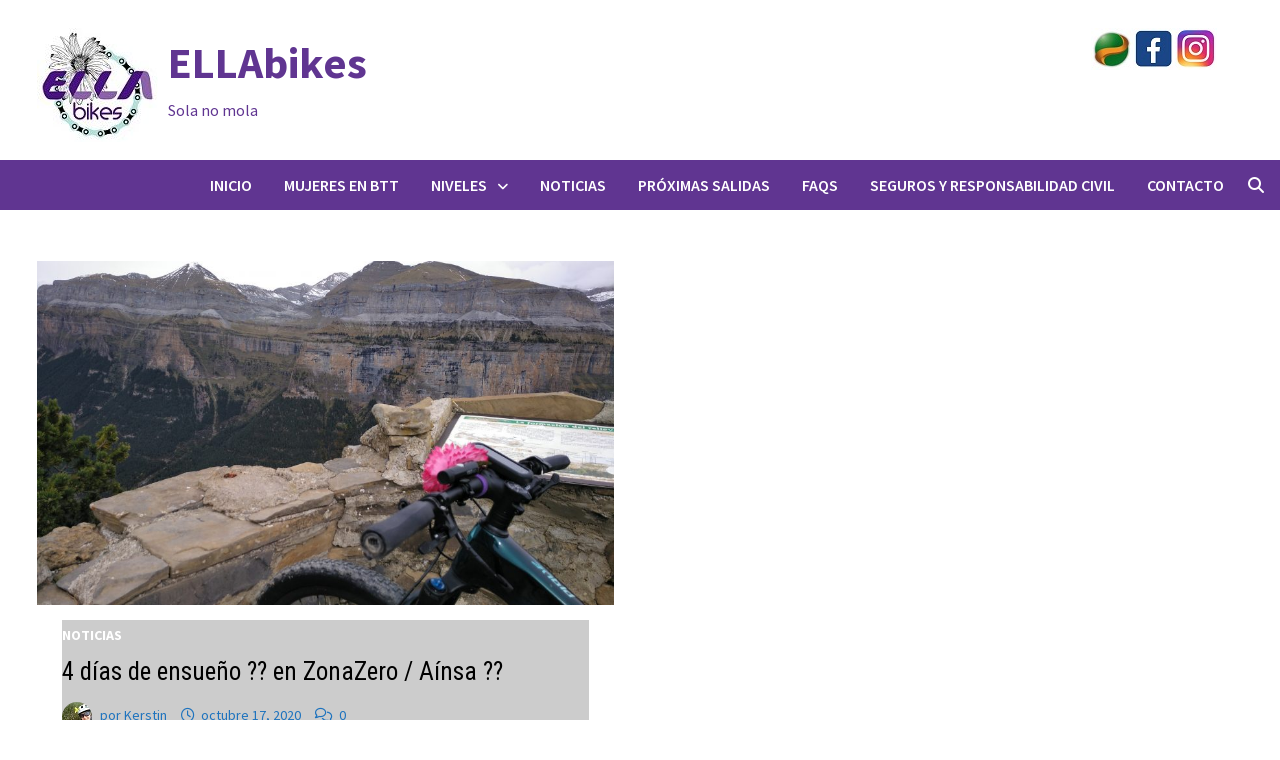

--- FILE ---
content_type: text/html; charset=UTF-8
request_url: https://ellabikes.com/tag/pirineo-aragones
body_size: 12591
content:
<!doctype html>
<html lang="es">
<head>
<meta charset="UTF-8">
<meta name="viewport" content="width=device-width, initial-scale=1">
<link rel="profile" href="https://gmpg.org/xfn/11">
<meta name='robots' content='index, follow, max-image-preview:large, max-snippet:-1, max-video-preview:-1' />
<!-- This site is optimized with the Yoast SEO plugin v26.7 - https://yoast.com/wordpress/plugins/seo/ -->
<title>Pirineo Aragonés archivos - ELLAbikes</title>
<link rel="canonical" href="https://ellabikes.com/tag/pirineo-aragones" />
<meta property="og:locale" content="es_ES" />
<meta property="og:type" content="article" />
<meta property="og:title" content="Pirineo Aragonés archivos - ELLAbikes" />
<meta property="og:url" content="https://ellabikes.com/tag/pirineo-aragones" />
<meta property="og:site_name" content="ELLAbikes" />
<meta name="twitter:card" content="summary_large_image" />
<script type="application/ld+json" class="yoast-schema-graph">{"@context":"https://schema.org","@graph":[{"@type":"CollectionPage","@id":"https://ellabikes.com/tag/pirineo-aragones","url":"https://ellabikes.com/tag/pirineo-aragones","name":"Pirineo Aragonés archivos - ELLAbikes","isPartOf":{"@id":"https://ellabikes.com/#website"},"primaryImageOfPage":{"@id":"https://ellabikes.com/tag/pirineo-aragones#primaryimage"},"image":{"@id":"https://ellabikes.com/tag/pirineo-aragones#primaryimage"},"thumbnailUrl":"https://ellabikes.com/wp-content/uploads/2020/10/IMG_20201010_125716_375-scaled.jpg","breadcrumb":{"@id":"https://ellabikes.com/tag/pirineo-aragones#breadcrumb"},"inLanguage":"es"},{"@type":"ImageObject","inLanguage":"es","@id":"https://ellabikes.com/tag/pirineo-aragones#primaryimage","url":"https://ellabikes.com/wp-content/uploads/2020/10/IMG_20201010_125716_375-scaled.jpg","contentUrl":"https://ellabikes.com/wp-content/uploads/2020/10/IMG_20201010_125716_375-scaled.jpg","width":2560,"height":1915},{"@type":"BreadcrumbList","@id":"https://ellabikes.com/tag/pirineo-aragones#breadcrumb","itemListElement":[{"@type":"ListItem","position":1,"name":"Portada","item":"https://ellabikes.com/"},{"@type":"ListItem","position":2,"name":"Pirineo Aragonés"}]},{"@type":"WebSite","@id":"https://ellabikes.com/#website","url":"https://ellabikes.com/","name":"ELLAbikes","description":"Sola no mola","publisher":{"@id":"https://ellabikes.com/#organization"},"potentialAction":[{"@type":"SearchAction","target":{"@type":"EntryPoint","urlTemplate":"https://ellabikes.com/?s={search_term_string}"},"query-input":{"@type":"PropertyValueSpecification","valueRequired":true,"valueName":"search_term_string"}}],"inLanguage":"es"},{"@type":"Organization","@id":"https://ellabikes.com/#organization","name":"EllaBikes","url":"https://ellabikes.com/","logo":{"@type":"ImageObject","inLanguage":"es","@id":"https://ellabikes.com/#/schema/logo/image/","url":"https://ellabikes.com/wp-content/uploads/2021/05/cropped-logo2021_peque_ELLAbikes.jpg","contentUrl":"https://ellabikes.com/wp-content/uploads/2021/05/cropped-logo2021_peque_ELLAbikes.jpg","width":121,"height":114,"caption":"EllaBikes"},"image":{"@id":"https://ellabikes.com/#/schema/logo/image/"}}]}</script>
<!-- / Yoast SEO plugin. -->
<link rel='dns-prefetch' href='//fonts.googleapis.com' />
<link rel="alternate" type="application/rss+xml" title="ELLAbikes &raquo; Feed" href="https://ellabikes.com/feed" />
<link rel="alternate" type="application/rss+xml" title="ELLAbikes &raquo; Feed de los comentarios" href="https://ellabikes.com/comments/feed" />
<link rel="alternate" type="application/rss+xml" title="ELLAbikes &raquo; Etiqueta Pirineo Aragonés del feed" href="https://ellabikes.com/tag/pirineo-aragones/feed" />
<style>
.lazyload,
.lazyloading {
max-width: 100%;
}
</style>
<!-- This site uses the Google Analytics by ExactMetrics plugin v8.11.1 - Using Analytics tracking - https://www.exactmetrics.com/ -->
<!-- Nota: ExactMetrics no está actualmente configurado en este sitio. El dueño del sitio necesita identificarse usando su cuenta de Google Analytics en el panel de ajustes de ExactMetrics. -->
<!-- No tracking code set -->
<!-- / Google Analytics by ExactMetrics -->
<style id='wp-img-auto-sizes-contain-inline-css' type='text/css'>
img:is([sizes=auto i],[sizes^="auto," i]){contain-intrinsic-size:3000px 1500px}
/*# sourceURL=wp-img-auto-sizes-contain-inline-css */
</style>
<!-- <link rel='stylesheet' id='wp-block-library-css' href='https://ellabikes.com/wp-includes/css/dist/block-library/style.min.css?ver=6.9' type='text/css' media='all' /> -->
<link rel="stylesheet" type="text/css" href="//ellabikes.com/wp-content/cache/wpfc-minified/7n9ippir/9nrhv.css" media="all"/>
<style id='wp-block-library-theme-inline-css' type='text/css'>
.wp-block-audio :where(figcaption){color:#555;font-size:13px;text-align:center}.is-dark-theme .wp-block-audio :where(figcaption){color:#ffffffa6}.wp-block-audio{margin:0 0 1em}.wp-block-code{border:1px solid #ccc;border-radius:4px;font-family:Menlo,Consolas,monaco,monospace;padding:.8em 1em}.wp-block-embed :where(figcaption){color:#555;font-size:13px;text-align:center}.is-dark-theme .wp-block-embed :where(figcaption){color:#ffffffa6}.wp-block-embed{margin:0 0 1em}.blocks-gallery-caption{color:#555;font-size:13px;text-align:center}.is-dark-theme .blocks-gallery-caption{color:#ffffffa6}:root :where(.wp-block-image figcaption){color:#555;font-size:13px;text-align:center}.is-dark-theme :root :where(.wp-block-image figcaption){color:#ffffffa6}.wp-block-image{margin:0 0 1em}.wp-block-pullquote{border-bottom:4px solid;border-top:4px solid;color:currentColor;margin-bottom:1.75em}.wp-block-pullquote :where(cite),.wp-block-pullquote :where(footer),.wp-block-pullquote__citation{color:currentColor;font-size:.8125em;font-style:normal;text-transform:uppercase}.wp-block-quote{border-left:.25em solid;margin:0 0 1.75em;padding-left:1em}.wp-block-quote cite,.wp-block-quote footer{color:currentColor;font-size:.8125em;font-style:normal;position:relative}.wp-block-quote:where(.has-text-align-right){border-left:none;border-right:.25em solid;padding-left:0;padding-right:1em}.wp-block-quote:where(.has-text-align-center){border:none;padding-left:0}.wp-block-quote.is-large,.wp-block-quote.is-style-large,.wp-block-quote:where(.is-style-plain){border:none}.wp-block-search .wp-block-search__label{font-weight:700}.wp-block-search__button{border:1px solid #ccc;padding:.375em .625em}:where(.wp-block-group.has-background){padding:1.25em 2.375em}.wp-block-separator.has-css-opacity{opacity:.4}.wp-block-separator{border:none;border-bottom:2px solid;margin-left:auto;margin-right:auto}.wp-block-separator.has-alpha-channel-opacity{opacity:1}.wp-block-separator:not(.is-style-wide):not(.is-style-dots){width:100px}.wp-block-separator.has-background:not(.is-style-dots){border-bottom:none;height:1px}.wp-block-separator.has-background:not(.is-style-wide):not(.is-style-dots){height:2px}.wp-block-table{margin:0 0 1em}.wp-block-table td,.wp-block-table th{word-break:normal}.wp-block-table :where(figcaption){color:#555;font-size:13px;text-align:center}.is-dark-theme .wp-block-table :where(figcaption){color:#ffffffa6}.wp-block-video :where(figcaption){color:#555;font-size:13px;text-align:center}.is-dark-theme .wp-block-video :where(figcaption){color:#ffffffa6}.wp-block-video{margin:0 0 1em}:root :where(.wp-block-template-part.has-background){margin-bottom:0;margin-top:0;padding:1.25em 2.375em}
/*# sourceURL=/wp-includes/css/dist/block-library/theme.min.css */
</style>
<style id='classic-theme-styles-inline-css' type='text/css'>
/*! This file is auto-generated */
.wp-block-button__link{color:#fff;background-color:#32373c;border-radius:9999px;box-shadow:none;text-decoration:none;padding:calc(.667em + 2px) calc(1.333em + 2px);font-size:1.125em}.wp-block-file__button{background:#32373c;color:#fff;text-decoration:none}
/*# sourceURL=/wp-includes/css/classic-themes.min.css */
</style>
<style id='global-styles-inline-css' type='text/css'>
:root{--wp--preset--aspect-ratio--square: 1;--wp--preset--aspect-ratio--4-3: 4/3;--wp--preset--aspect-ratio--3-4: 3/4;--wp--preset--aspect-ratio--3-2: 3/2;--wp--preset--aspect-ratio--2-3: 2/3;--wp--preset--aspect-ratio--16-9: 16/9;--wp--preset--aspect-ratio--9-16: 9/16;--wp--preset--color--black: #000000;--wp--preset--color--cyan-bluish-gray: #abb8c3;--wp--preset--color--white: #ffffff;--wp--preset--color--pale-pink: #f78da7;--wp--preset--color--vivid-red: #cf2e2e;--wp--preset--color--luminous-vivid-orange: #ff6900;--wp--preset--color--luminous-vivid-amber: #fcb900;--wp--preset--color--light-green-cyan: #7bdcb5;--wp--preset--color--vivid-green-cyan: #00d084;--wp--preset--color--pale-cyan-blue: #8ed1fc;--wp--preset--color--vivid-cyan-blue: #0693e3;--wp--preset--color--vivid-purple: #9b51e0;--wp--preset--gradient--vivid-cyan-blue-to-vivid-purple: linear-gradient(135deg,rgb(6,147,227) 0%,rgb(155,81,224) 100%);--wp--preset--gradient--light-green-cyan-to-vivid-green-cyan: linear-gradient(135deg,rgb(122,220,180) 0%,rgb(0,208,130) 100%);--wp--preset--gradient--luminous-vivid-amber-to-luminous-vivid-orange: linear-gradient(135deg,rgb(252,185,0) 0%,rgb(255,105,0) 100%);--wp--preset--gradient--luminous-vivid-orange-to-vivid-red: linear-gradient(135deg,rgb(255,105,0) 0%,rgb(207,46,46) 100%);--wp--preset--gradient--very-light-gray-to-cyan-bluish-gray: linear-gradient(135deg,rgb(238,238,238) 0%,rgb(169,184,195) 100%);--wp--preset--gradient--cool-to-warm-spectrum: linear-gradient(135deg,rgb(74,234,220) 0%,rgb(151,120,209) 20%,rgb(207,42,186) 40%,rgb(238,44,130) 60%,rgb(251,105,98) 80%,rgb(254,248,76) 100%);--wp--preset--gradient--blush-light-purple: linear-gradient(135deg,rgb(255,206,236) 0%,rgb(152,150,240) 100%);--wp--preset--gradient--blush-bordeaux: linear-gradient(135deg,rgb(254,205,165) 0%,rgb(254,45,45) 50%,rgb(107,0,62) 100%);--wp--preset--gradient--luminous-dusk: linear-gradient(135deg,rgb(255,203,112) 0%,rgb(199,81,192) 50%,rgb(65,88,208) 100%);--wp--preset--gradient--pale-ocean: linear-gradient(135deg,rgb(255,245,203) 0%,rgb(182,227,212) 50%,rgb(51,167,181) 100%);--wp--preset--gradient--electric-grass: linear-gradient(135deg,rgb(202,248,128) 0%,rgb(113,206,126) 100%);--wp--preset--gradient--midnight: linear-gradient(135deg,rgb(2,3,129) 0%,rgb(40,116,252) 100%);--wp--preset--font-size--small: 13px;--wp--preset--font-size--medium: 20px;--wp--preset--font-size--large: 36px;--wp--preset--font-size--x-large: 42px;--wp--preset--spacing--20: 0.44rem;--wp--preset--spacing--30: 0.67rem;--wp--preset--spacing--40: 1rem;--wp--preset--spacing--50: 1.5rem;--wp--preset--spacing--60: 2.25rem;--wp--preset--spacing--70: 3.38rem;--wp--preset--spacing--80: 5.06rem;--wp--preset--shadow--natural: 6px 6px 9px rgba(0, 0, 0, 0.2);--wp--preset--shadow--deep: 12px 12px 50px rgba(0, 0, 0, 0.4);--wp--preset--shadow--sharp: 6px 6px 0px rgba(0, 0, 0, 0.2);--wp--preset--shadow--outlined: 6px 6px 0px -3px rgb(255, 255, 255), 6px 6px rgb(0, 0, 0);--wp--preset--shadow--crisp: 6px 6px 0px rgb(0, 0, 0);}:where(.is-layout-flex){gap: 0.5em;}:where(.is-layout-grid){gap: 0.5em;}body .is-layout-flex{display: flex;}.is-layout-flex{flex-wrap: wrap;align-items: center;}.is-layout-flex > :is(*, div){margin: 0;}body .is-layout-grid{display: grid;}.is-layout-grid > :is(*, div){margin: 0;}:where(.wp-block-columns.is-layout-flex){gap: 2em;}:where(.wp-block-columns.is-layout-grid){gap: 2em;}:where(.wp-block-post-template.is-layout-flex){gap: 1.25em;}:where(.wp-block-post-template.is-layout-grid){gap: 1.25em;}.has-black-color{color: var(--wp--preset--color--black) !important;}.has-cyan-bluish-gray-color{color: var(--wp--preset--color--cyan-bluish-gray) !important;}.has-white-color{color: var(--wp--preset--color--white) !important;}.has-pale-pink-color{color: var(--wp--preset--color--pale-pink) !important;}.has-vivid-red-color{color: var(--wp--preset--color--vivid-red) !important;}.has-luminous-vivid-orange-color{color: var(--wp--preset--color--luminous-vivid-orange) !important;}.has-luminous-vivid-amber-color{color: var(--wp--preset--color--luminous-vivid-amber) !important;}.has-light-green-cyan-color{color: var(--wp--preset--color--light-green-cyan) !important;}.has-vivid-green-cyan-color{color: var(--wp--preset--color--vivid-green-cyan) !important;}.has-pale-cyan-blue-color{color: var(--wp--preset--color--pale-cyan-blue) !important;}.has-vivid-cyan-blue-color{color: var(--wp--preset--color--vivid-cyan-blue) !important;}.has-vivid-purple-color{color: var(--wp--preset--color--vivid-purple) !important;}.has-black-background-color{background-color: var(--wp--preset--color--black) !important;}.has-cyan-bluish-gray-background-color{background-color: var(--wp--preset--color--cyan-bluish-gray) !important;}.has-white-background-color{background-color: var(--wp--preset--color--white) !important;}.has-pale-pink-background-color{background-color: var(--wp--preset--color--pale-pink) !important;}.has-vivid-red-background-color{background-color: var(--wp--preset--color--vivid-red) !important;}.has-luminous-vivid-orange-background-color{background-color: var(--wp--preset--color--luminous-vivid-orange) !important;}.has-luminous-vivid-amber-background-color{background-color: var(--wp--preset--color--luminous-vivid-amber) !important;}.has-light-green-cyan-background-color{background-color: var(--wp--preset--color--light-green-cyan) !important;}.has-vivid-green-cyan-background-color{background-color: var(--wp--preset--color--vivid-green-cyan) !important;}.has-pale-cyan-blue-background-color{background-color: var(--wp--preset--color--pale-cyan-blue) !important;}.has-vivid-cyan-blue-background-color{background-color: var(--wp--preset--color--vivid-cyan-blue) !important;}.has-vivid-purple-background-color{background-color: var(--wp--preset--color--vivid-purple) !important;}.has-black-border-color{border-color: var(--wp--preset--color--black) !important;}.has-cyan-bluish-gray-border-color{border-color: var(--wp--preset--color--cyan-bluish-gray) !important;}.has-white-border-color{border-color: var(--wp--preset--color--white) !important;}.has-pale-pink-border-color{border-color: var(--wp--preset--color--pale-pink) !important;}.has-vivid-red-border-color{border-color: var(--wp--preset--color--vivid-red) !important;}.has-luminous-vivid-orange-border-color{border-color: var(--wp--preset--color--luminous-vivid-orange) !important;}.has-luminous-vivid-amber-border-color{border-color: var(--wp--preset--color--luminous-vivid-amber) !important;}.has-light-green-cyan-border-color{border-color: var(--wp--preset--color--light-green-cyan) !important;}.has-vivid-green-cyan-border-color{border-color: var(--wp--preset--color--vivid-green-cyan) !important;}.has-pale-cyan-blue-border-color{border-color: var(--wp--preset--color--pale-cyan-blue) !important;}.has-vivid-cyan-blue-border-color{border-color: var(--wp--preset--color--vivid-cyan-blue) !important;}.has-vivid-purple-border-color{border-color: var(--wp--preset--color--vivid-purple) !important;}.has-vivid-cyan-blue-to-vivid-purple-gradient-background{background: var(--wp--preset--gradient--vivid-cyan-blue-to-vivid-purple) !important;}.has-light-green-cyan-to-vivid-green-cyan-gradient-background{background: var(--wp--preset--gradient--light-green-cyan-to-vivid-green-cyan) !important;}.has-luminous-vivid-amber-to-luminous-vivid-orange-gradient-background{background: var(--wp--preset--gradient--luminous-vivid-amber-to-luminous-vivid-orange) !important;}.has-luminous-vivid-orange-to-vivid-red-gradient-background{background: var(--wp--preset--gradient--luminous-vivid-orange-to-vivid-red) !important;}.has-very-light-gray-to-cyan-bluish-gray-gradient-background{background: var(--wp--preset--gradient--very-light-gray-to-cyan-bluish-gray) !important;}.has-cool-to-warm-spectrum-gradient-background{background: var(--wp--preset--gradient--cool-to-warm-spectrum) !important;}.has-blush-light-purple-gradient-background{background: var(--wp--preset--gradient--blush-light-purple) !important;}.has-blush-bordeaux-gradient-background{background: var(--wp--preset--gradient--blush-bordeaux) !important;}.has-luminous-dusk-gradient-background{background: var(--wp--preset--gradient--luminous-dusk) !important;}.has-pale-ocean-gradient-background{background: var(--wp--preset--gradient--pale-ocean) !important;}.has-electric-grass-gradient-background{background: var(--wp--preset--gradient--electric-grass) !important;}.has-midnight-gradient-background{background: var(--wp--preset--gradient--midnight) !important;}.has-small-font-size{font-size: var(--wp--preset--font-size--small) !important;}.has-medium-font-size{font-size: var(--wp--preset--font-size--medium) !important;}.has-large-font-size{font-size: var(--wp--preset--font-size--large) !important;}.has-x-large-font-size{font-size: var(--wp--preset--font-size--x-large) !important;}
:where(.wp-block-post-template.is-layout-flex){gap: 1.25em;}:where(.wp-block-post-template.is-layout-grid){gap: 1.25em;}
:where(.wp-block-term-template.is-layout-flex){gap: 1.25em;}:where(.wp-block-term-template.is-layout-grid){gap: 1.25em;}
:where(.wp-block-columns.is-layout-flex){gap: 2em;}:where(.wp-block-columns.is-layout-grid){gap: 2em;}
:root :where(.wp-block-pullquote){font-size: 1.5em;line-height: 1.6;}
/*# sourceURL=global-styles-inline-css */
</style>
<!-- <link rel='stylesheet' id='animate-css' href='https://ellabikes.com/wp-content/plugins/wp-quiz/assets/frontend/css/animate.css?ver=3.6.0' type='text/css' media='all' /> -->
<!-- <link rel='stylesheet' id='wp-quiz-css' href='https://ellabikes.com/wp-content/plugins/wp-quiz/assets/frontend/css/wp-quiz.css?ver=2.0.10' type='text/css' media='all' /> -->
<!-- <link rel='stylesheet' id='wp-show-posts-css' href='https://ellabikes.com/wp-content/plugins/wp-show-posts/css/wp-show-posts-min.css?ver=1.1.6' type='text/css' media='all' /> -->
<!-- <link rel='stylesheet' id='ppress-frontend-css' href='https://ellabikes.com/wp-content/plugins/wp-user-avatar/assets/css/frontend.min.css?ver=4.16.8' type='text/css' media='all' /> -->
<!-- <link rel='stylesheet' id='ppress-flatpickr-css' href='https://ellabikes.com/wp-content/plugins/wp-user-avatar/assets/flatpickr/flatpickr.min.css?ver=4.16.8' type='text/css' media='all' /> -->
<!-- <link rel='stylesheet' id='ppress-select2-css' href='https://ellabikes.com/wp-content/plugins/wp-user-avatar/assets/select2/select2.min.css?ver=6.9' type='text/css' media='all' /> -->
<!-- <link rel='stylesheet' id='font-awesome-css' href='https://ellabikes.com/wp-content/themes/bam/assets/fonts/css/all.min.css?ver=6.7.2' type='text/css' media='all' /> -->
<!-- <link rel='stylesheet' id='bam-style-css' href='https://ellabikes.com/wp-content/themes/bam/style.css?ver=1.3.5' type='text/css' media='all' /> -->
<link rel="stylesheet" type="text/css" href="//ellabikes.com/wp-content/cache/wpfc-minified/7xyv03mm/9nrhp.css" media="all"/>
<link rel='stylesheet' id='bam-google-fonts-css' href='https://fonts.googleapis.com/css?family=Source+Sans+Pro%3A100%2C200%2C300%2C400%2C500%2C600%2C700%2C800%2C900%2C100i%2C200i%2C300i%2C400i%2C500i%2C600i%2C700i%2C800i%2C900i|Roboto+Condensed%3A100%2C200%2C300%2C400%2C500%2C600%2C700%2C800%2C900%2C100i%2C200i%2C300i%2C400i%2C500i%2C600i%2C700i%2C800i%2C900i%26subset%3Dlatin' type='text/css' media='all' />
<!-- <link rel='stylesheet' id='tablepress-default-css' href='https://ellabikes.com/wp-content/tablepress-combined.min.css?ver=77' type='text/css' media='all' /> -->
<link rel="stylesheet" type="text/css" href="//ellabikes.com/wp-content/cache/wpfc-minified/796f42ja/9nrhp.css" media="all"/>
<script src='//ellabikes.com/wp-content/cache/wpfc-minified/1fe9qtgl/9nrhq.js' type="text/javascript"></script>
<!-- <script type="text/javascript" src="https://ellabikes.com/wp-includes/js/jquery/jquery.min.js?ver=3.7.1" id="jquery-core-js"></script> -->
<!-- <script type="text/javascript" src="https://ellabikes.com/wp-includes/js/jquery/jquery-migrate.min.js?ver=3.4.1" id="jquery-migrate-js"></script> -->
<!-- <script type="text/javascript" src="https://ellabikes.com/wp-content/plugins/wp-user-avatar/assets/flatpickr/flatpickr.min.js?ver=4.16.8" id="ppress-flatpickr-js"></script> -->
<!-- <script type="text/javascript" src="https://ellabikes.com/wp-content/plugins/wp-user-avatar/assets/select2/select2.min.js?ver=4.16.8" id="ppress-select2-js"></script> -->
<link rel="https://api.w.org/" href="https://ellabikes.com/wp-json/" /><link rel="alternate" title="JSON" type="application/json" href="https://ellabikes.com/wp-json/wp/v2/tags/16" /><link rel="EditURI" type="application/rsd+xml" title="RSD" href="https://ellabikes.com/xmlrpc.php?rsd" />
<meta name="generator" content="WordPress 6.9" />
<meta name="generator" content="Redux 4.5.10" />        <script type="text/javascript">
(function () {
window.lae_fs = {can_use_premium_code: false};
})();
</script>
<script type="text/javascript">
var jQueryMigrateHelperHasSentDowngrade = false;
window.onerror = function( msg, url, line, col, error ) {
// Break out early, do not processing if a downgrade reqeust was already sent.
if ( jQueryMigrateHelperHasSentDowngrade ) {
return true;
}
var xhr = new XMLHttpRequest();
var nonce = '85802f3266';
var jQueryFunctions = [
'andSelf',
'browser',
'live',
'boxModel',
'support.boxModel',
'size',
'swap',
'clean',
'sub',
];
var match_pattern = /\)\.(.+?) is not a function/;
var erroredFunction = msg.match( match_pattern );
// If there was no matching functions, do not try to downgrade.
if ( null === erroredFunction || typeof erroredFunction !== 'object' || typeof erroredFunction[1] === "undefined" || -1 === jQueryFunctions.indexOf( erroredFunction[1] ) ) {
return true;
}
// Set that we've now attempted a downgrade request.
jQueryMigrateHelperHasSentDowngrade = true;
xhr.open( 'POST', 'https://ellabikes.com/wp-admin/admin-ajax.php' );
xhr.setRequestHeader( 'Content-Type', 'application/x-www-form-urlencoded' );
xhr.onload = function () {
var response,
reload = false;
if ( 200 === xhr.status ) {
try {
response = JSON.parse( xhr.response );
reload = response.data.reload;
} catch ( e ) {
reload = false;
}
}
// Automatically reload the page if a deprecation caused an automatic downgrade, ensure visitors get the best possible experience.
if ( reload ) {
location.reload();
}
};
xhr.send( encodeURI( 'action=jquery-migrate-downgrade-version&_wpnonce=' + nonce ) );
// Suppress error alerts in older browsers
return true;
}
</script>
<script>
document.documentElement.className = document.documentElement.className.replace('no-js', 'js');
</script>
<style>
.no-js img.lazyload {
display: none;
}
figure.wp-block-image img.lazyloading {
min-width: 150px;
}
.lazyload,
.lazyloading {
--smush-placeholder-width: 100px;
--smush-placeholder-aspect-ratio: 1/1;
width: var(--smush-image-width, var(--smush-placeholder-width)) !important;
aspect-ratio: var(--smush-image-aspect-ratio, var(--smush-placeholder-aspect-ratio)) !important;
}
.lazyload, .lazyloading {
opacity: 0;
}
.lazyloaded {
opacity: 1;
transition: opacity 400ms;
transition-delay: 0ms;
}
</style>
<meta name="generator" content="Elementor 3.34.1; features: additional_custom_breakpoints; settings: css_print_method-external, google_font-enabled, font_display-auto">
<style>
.e-con.e-parent:nth-of-type(n+4):not(.e-lazyloaded):not(.e-no-lazyload),
.e-con.e-parent:nth-of-type(n+4):not(.e-lazyloaded):not(.e-no-lazyload) * {
background-image: none !important;
}
@media screen and (max-height: 1024px) {
.e-con.e-parent:nth-of-type(n+3):not(.e-lazyloaded):not(.e-no-lazyload),
.e-con.e-parent:nth-of-type(n+3):not(.e-lazyloaded):not(.e-no-lazyload) * {
background-image: none !important;
}
}
@media screen and (max-height: 640px) {
.e-con.e-parent:nth-of-type(n+2):not(.e-lazyloaded):not(.e-no-lazyload),
.e-con.e-parent:nth-of-type(n+2):not(.e-lazyloaded):not(.e-no-lazyload) * {
background-image: none !important;
}
}
</style>
<style type="text/css">
</style>
<link rel="icon" href="https://ellabikes.com/wp-content/uploads/2021/05/cropped-cropped-logo2021_peque_ELLAbikes-32x32.jpg" sizes="32x32" />
<link rel="icon" href="https://ellabikes.com/wp-content/uploads/2021/05/cropped-cropped-logo2021_peque_ELLAbikes-192x192.jpg" sizes="192x192" />
<link rel="apple-touch-icon" href="https://ellabikes.com/wp-content/uploads/2021/05/cropped-cropped-logo2021_peque_ELLAbikes-180x180.jpg" />
<meta name="msapplication-TileImage" content="https://ellabikes.com/wp-content/uploads/2021/05/cropped-cropped-logo2021_peque_ELLAbikes-270x270.jpg" />
<style type="text/css" id="wp-custom-css">
.main-navigation ul li:hover > a {
color:#ED6221 
}
.site-header.default-style .header-sidebar{
float: left;
margin-left: 60%;
margin-right: -20%;
}
.site-info{
display: none;
}
.site-logo-image{
margin-bottom: -20px;
}
.footer-widget-area-inner{
margin-left: 20%;
}
.element.style {
padding: 0px;
}
.site-content{
padding: 0px;
}
.site-header.default-style .header-sidebar section{
float: left;
}
.boton-descargar{
margin-left: 50%;
}
.single .post-thumbnail{
display:none;
}
.blog-entry-inner{
margin-top: 50px;
}
.blog-entry-content{
background: #ccc;
}
.page-header{
display: none;
}		</style>
<style type="text/css" id="theme-custom-css">
/* Color CSS */
blockquote {
border-left: 4px solid #ffffff;
}
button,
input[type="button"],
input[type="reset"],
input[type="submit"] {
background: #ffffff;
}
.wp-block-search .wp-block-search__button {
background: #ffffff;
}
.bam-readmore {
background: #ffffff;
}
.site-title a, .site-description {
color: #ffffff;
}
.site-header.default-style .main-navigation ul li a:hover {
color: #ffffff;
}
.site-header.default-style .main-navigation ul ul li a:hover {
background: #ffffff;
}
.site-header.default-style .main-navigation .current_page_item > a,
.site-header.default-style .main-navigation .current-menu-item > a,
.site-header.default-style .main-navigation .current_page_ancestor > a,
.site-header.default-style .main-navigation .current-menu-ancestor > a {
color: #ffffff;
}
.site-header.horizontal-style .main-navigation ul li a:hover {
color: #ffffff;
}
.site-header.horizontal-style .main-navigation ul ul li a:hover {
background: #ffffff;
}
.site-header.horizontal-style .main-navigation .current_page_item > a,
.site-header.horizontal-style .main-navigation .current-menu-item > a,
.site-header.horizontal-style .main-navigation .current_page_ancestor > a,
.site-header.horizontal-style .main-navigation .current-menu-ancestor > a {
color: #ffffff;
}
.posts-navigation .nav-previous a:hover,
.posts-navigation .nav-next a:hover {
color: #ffffff;
}
.post-navigation .nav-previous .post-title:hover,
.post-navigation .nav-next .post-title:hover {
color: #ffffff;
}
.pagination .page-numbers.current {
background: #ffffff;
border: 1px solid #ffffff;
color: #ffffff;
}
.pagination a.page-numbers:hover {
background: #ffffff;
border: 1px solid #ffffff;
}
.widget a:hover,
.widget ul li a:hover {
color: #ffffff;
}
li.bm-tab.th-ui-state-active a {
border-bottom: 1px solid #ffffff;
}
.footer-widget-area .widget a:hover {
color: #ffffff;
}
.bms-title a:hover {
color: #ffffff;
}
.bam-entry .entry-title a:hover {
color: #ffffff;
}
.related-post-meta a:hover,
.entry-meta a:hover {
color: #ffffff;
}
.related-post-meta .byline a:hover,
.entry-meta .byline a:hover {
color: #ffffff;
}
.cat-links a {
color: #ffffff;
}
.tags-links a:hover {
background: #ffffff;
}
.related-post-title a:hover {
color: #ffffff;
}
.author-posts-link:hover {
color: #ffffff;
}
.comment-author a {
color: #ffffff;
}
.comment-metadata a:hover,
.comment-metadata a:focus,
.pingback .comment-edit-link:hover,
.pingback .comment-edit-link:focus {
color: #ffffff;
}
.comment-reply-link:hover,
.comment-reply-link:focus {
background: #ffffff;
}
.comment-notes a:hover,
.comment-awaiting-moderation a:hover,
.logged-in-as a:hover,
.form-allowed-tags a:hover {
color: #ffffff;
}
.required {
color: #ffffff;
}
.comment-reply-title small a:before {
color: #ffffff;
}
.wp-block-quote {
border-left: 4px solid #ffffff;
}
.wp-block-quote[style*="text-align:right"], .wp-block-quote[style*="text-align: right"] {
border-right: 4px solid #ffffff;
}
.site-info a:hover {
color: #ffffff;
}
#bam-tags a, .widget_tag_cloud .tagcloud a {
background: #ffffff;
}
.site-title a, .site-description,
.site-header.horizontal-style .site-description {
color: #603591;
}
.page-content a,
.entry-content a {
color: #603591;
}
.page-content a:hover,
.entry-content a:hover {
color: #b7e4dd;
}
button,
input[type="button"],
input[type="reset"],
input[type="submit"],
.wp-block-search .wp-block-search__button,
.bam-readmore {
background: #603591;
}
button,
input[type="button"],
input[type="reset"],
input[type="submit"],
.wp-block-search .wp-block-search__button,
.bam-readmore {
color: #ffffff;
}
button:hover,
input[type="button"]:hover,
input[type="reset"]:hover,
input[type="submit"]:hover,
.wp-block-search .wp-block-search__button:hover,
.bam-readmore:hover {
background: #428dbc;
}
button:hover,
input[type="button"]:hover,
input[type="reset"]:hover,
input[type="submit"]:hover,
.wp-block-search .wp-block-search__button:hover,
.bam-readmore:hover {
color: #b7e4dd;
}
body.boxed-layout.custom-background,
body.boxed-layout {
background-color: #dddddd;
}
body.boxed-layout.custom-background.separate-containers,
body.boxed-layout.separate-containers {
background-color: #ffffff;
}
body.boxed-layout.separate-containers .site-content {
background: #ffffff;
}
body.wide-layout.custom-background.separate-containers,
body.wide-layout.separate-containers {
background-color: #eeeeee;
}
.related-post-meta, 
.entry-meta,
.related-post-meta .byline a, 
.entry-meta .byline a,
.related-post-meta a, 
.entry-meta a {
color: #1e73be;
}
.related-post-meta .byline a:hover, 
.entry-meta .byline a:hover,
.related-post-meta a:hover, 
.entry-meta a:hover {
color: #b7e4dd;
}
/* Header CSS */
.site-header {
border-bottom: 1px solid #ffffff;
}
.site-header.default-style .main-navigation { background: #603591; }
.site-header.default-style .main-navigation ul li a:hover { color: #b7e4dd; }
.site-header.default-style .main-navigation .current_page_item > a, .site-header.default-style .main-navigation .current-menu-item > a, .site-header.default-style .main-navigation .current_page_ancestor > a, .site-header.default-style .main-navigation .current-menu-ancestor > a { color: #b7e4dd; }
.site-header.default-style .main-navigation ul ul {
background-color: #603591;
}
.site-header.default-style .main-navigation ul ul li a:hover {
color: #603591;
}
.site-header.default-style .main-navigation ul ul li a:hover {
background-color: #b7e4dd;
}
/* Top Bar CSS */
.bam-topbar {
border-bottom: 1px solid #ffffff;
}
/* Typography CSS */h1, h2, h3, h4, h5, h6, .site-title, .bam-entry .entry-title a, .widget-title, .is-style-bam-widget-title, .entry-title, .related-section-title, .related-post-title a, .single .entry-title, .archive .page-title{line-height:1.6;}.site-title, .site-header.horizontal-style .site-title{line-height:1.6;}.main-navigation ul ul a, .site-header.default-style .main-navigation ul ul a, .site-header.horizontal-style .main-navigation ul ul a{font-weight:500;}/* Footer CSS */
.footer-widget-area {
background: #603591;
}
.footer-widget-area .widget-title,
.footer-widget-area .widget {
color: #ffffff;
}
.footer-widget-area .widget a {
color: #b7e4dd;
}
.footer-widget-area .widget a:hover {
color: #b7e4dd;
}
.site-info {
background: #603591;
}
.site-info {
color: #ffffff;
}
.site-info a {
color: #ffffff;
}
.site-info a:hover {
color: #b7e4dd;
}		</style>
</head>
<body data-rsssl=1 class="archive tag tag-pirineo-aragones tag-16 wp-custom-logo wp-embed-responsive wp-theme-bam hfeed no-sidebar boxed-layout right-sidebar separate-containers elementor-default elementor-kit-1294">
<div id="page" class="site">
<a class="skip-link screen-reader-text" href="#content">Saltar al contenido</a>
<header id="masthead" class="site-header default-style">
<div id="site-header-inner" class="clearfix container left-logo">
<div class="site-branding">
<div class="site-branding-inner">
<div class="site-logo-image"><a href="https://ellabikes.com/" class="custom-logo-link" rel="home"><img width="121" height="114" data-src="https://ellabikes.com/wp-content/uploads/2021/05/cropped-logo2021_peque_ELLAbikes.jpg" class="custom-logo lazyload" alt="logotipo pequeño" decoding="async" src="[data-uri]" style="--smush-placeholder-width: 121px; --smush-placeholder-aspect-ratio: 121/114;" /></a></div>
<div class="site-branding-text">
<p class="site-title"><a href="https://ellabikes.com/" rel="home">ELLAbikes</a></p>
<p class="site-description">Sola no mola</p>
</div><!-- .site-branding-text -->
</div><!-- .site-branding-inner -->
</div><!-- .site-branding -->
<div class="header-sidebar">
<div class="header-sidebar-inner">
<section id="media_image-8" class="widget widget_media_image"><a href="https://es.wikiloc.com/wikiloc/user.do?id=670758" target="_blank"><img width="42" height="42" data-src="https://ellabikes.com/wp-content/uploads/2019/12/icono-wikiloc.jpg" class="image wp-image-934  attachment-full size-full lazyload" alt="wikiloc" style="--smush-placeholder-width: 42px; --smush-placeholder-aspect-ratio: 42/42;max-width: 100%; height: auto;" decoding="async" src="[data-uri]" /></a></section><section id="media_image-7" class="widget widget_media_image"><a href="https://www.facebook.com/ELLAbikes/" target="_blank"><img width="42" height="42" data-src="https://ellabikes.com/wp-content/uploads/2019/12/facebook.jpg" class="image wp-image-910  attachment-full size-full lazyload" alt="" style="--smush-placeholder-width: 42px; --smush-placeholder-aspect-ratio: 42/42;max-width: 100%; height: auto;" decoding="async" src="[data-uri]" /></a></section><section id="media_image-5" class="widget widget_media_image"><a href="https://www.instagram.com/ellabikes/?hl=es" target="_blank"><img width="42" height="42" data-src="https://ellabikes.com/wp-content/uploads/2019/12/instagram.jpg" class="image wp-image-911  attachment-full size-full lazyload" alt="instagram" style="--smush-placeholder-width: 42px; --smush-placeholder-aspect-ratio: 42/42;max-width: 100%; height: auto;" decoding="async" src="[data-uri]" /></a></section>    </div><!-- .header-sidebar-inner -->
</div><!-- .header-sidebar -->
</div><!-- #site-header-inner -->
<nav id="site-navigation" class="main-navigation">
<div id="site-navigation-inner" class="align-right show-search">
<div class="menu-principal-container"><ul id="primary-menu" class="menu"><li id="menu-item-655" class="menu-item menu-item-type-post_type menu-item-object-page menu-item-home menu-item-655"><a href="https://ellabikes.com/">Inicio</a></li>
<li id="menu-item-444" class="menu-item menu-item-type-post_type menu-item-object-page menu-item-444"><a href="https://ellabikes.com/mujeres-en-btt">Mujeres en BTT</a></li>
<li id="menu-item-448" class="menu-item menu-item-type-custom menu-item-object-custom menu-item-has-children menu-item-448"><a>Niveles</a>
<ul class="sub-menu">
<li id="menu-item-2535" class="menu-item menu-item-type-post_type menu-item-object-page menu-item-2535"><a href="https://ellabikes.com/test-nivel">Test de nivel</a></li>
<li id="menu-item-452" class="menu-item menu-item-type-post_type menu-item-object-page menu-item-452"><a href="https://ellabikes.com/hasiberriak">Hasiberriak</a></li>
<li id="menu-item-451" class="menu-item menu-item-type-post_type menu-item-object-page menu-item-451"><a href="https://ellabikes.com/absolute-beginners">Absolute beginners</a></li>
<li id="menu-item-450" class="menu-item menu-item-type-post_type menu-item-object-page menu-item-450"><a href="https://ellabikes.com/chicle">Chicle</a></li>
<li id="menu-item-449" class="menu-item menu-item-type-post_type menu-item-object-page menu-item-449"><a href="https://ellabikes.com/akelarre">Akelarre</a></li>
</ul>
</li>
<li id="menu-item-1217" class="menu-item menu-item-type-taxonomy menu-item-object-category menu-item-1217"><a href="https://ellabikes.com/blog-noticias">Noticias</a></li>
<li id="menu-item-2316" class="menu-item menu-item-type-post_type menu-item-object-page menu-item-2316"><a href="https://ellabikes.com/proximas-salidas">Próximas salidas</a></li>
<li id="menu-item-826" class="menu-item menu-item-type-post_type menu-item-object-page menu-item-826"><a href="https://ellabikes.com/faqs">FAQs</a></li>
<li id="menu-item-447" class="menu-item menu-item-type-post_type menu-item-object-page menu-item-447"><a href="https://ellabikes.com/seguros-responsabilidad">Seguros y responsabilidad civil</a></li>
<li id="menu-item-446" class="menu-item menu-item-type-post_type menu-item-object-page menu-item-446"><a href="https://ellabikes.com/contacto">Contacto</a></li>
</ul></div><div class="bam-search-button-icon">
<i class="fas fa-search" aria-hidden="true"></i>
</div>
<div class="bam-search-box-container">
<div class="bam-search-box">
<form role="search" method="get" class="search-form" action="https://ellabikes.com/">
<label>
<span class="screen-reader-text">Buscar:</span>
<input type="search" class="search-field" placeholder="Buscar &hellip;" value="" name="s" />
</label>
<input type="submit" class="search-submit" value="Buscar" />
</form>    </div><!-- th-search-box -->
</div><!-- .th-search-box-container -->
<button class="menu-toggle" aria-controls="primary-menu" aria-expanded="false" data-toggle-target=".mobile-navigation"><i class="fas fa-bars"></i>Menú</button>
</div><!-- .container -->
</nav><!-- #site-navigation -->
<div class="mobile-dropdown">
<nav class="mobile-navigation">
<div class="menu-principal-container"><ul id="primary-menu-mobile" class="menu"><li class="menu-item menu-item-type-post_type menu-item-object-page menu-item-home menu-item-655"><a href="https://ellabikes.com/">Inicio</a></li>
<li class="menu-item menu-item-type-post_type menu-item-object-page menu-item-444"><a href="https://ellabikes.com/mujeres-en-btt">Mujeres en BTT</a></li>
<li class="menu-item menu-item-type-custom menu-item-object-custom menu-item-has-children menu-item-448"><a>Niveles</a><button class="dropdown-toggle" data-toggle-target=".mobile-navigation .menu-item-448 > .sub-menu" aria-expanded="false"><span class="screen-reader-text">Mostrar el submenú</span></button>
<ul class="sub-menu">
<li class="menu-item menu-item-type-post_type menu-item-object-page menu-item-2535"><a href="https://ellabikes.com/test-nivel">Test de nivel</a></li>
<li class="menu-item menu-item-type-post_type menu-item-object-page menu-item-452"><a href="https://ellabikes.com/hasiberriak">Hasiberriak</a></li>
<li class="menu-item menu-item-type-post_type menu-item-object-page menu-item-451"><a href="https://ellabikes.com/absolute-beginners">Absolute beginners</a></li>
<li class="menu-item menu-item-type-post_type menu-item-object-page menu-item-450"><a href="https://ellabikes.com/chicle">Chicle</a></li>
<li class="menu-item menu-item-type-post_type menu-item-object-page menu-item-449"><a href="https://ellabikes.com/akelarre">Akelarre</a></li>
</ul>
</li>
<li class="menu-item menu-item-type-taxonomy menu-item-object-category menu-item-1217"><a href="https://ellabikes.com/blog-noticias">Noticias</a></li>
<li class="menu-item menu-item-type-post_type menu-item-object-page menu-item-2316"><a href="https://ellabikes.com/proximas-salidas">Próximas salidas</a></li>
<li class="menu-item menu-item-type-post_type menu-item-object-page menu-item-826"><a href="https://ellabikes.com/faqs">FAQs</a></li>
<li class="menu-item menu-item-type-post_type menu-item-object-page menu-item-447"><a href="https://ellabikes.com/seguros-responsabilidad">Seguros y responsabilidad civil</a></li>
<li class="menu-item menu-item-type-post_type menu-item-object-page menu-item-446"><a href="https://ellabikes.com/contacto">Contacto</a></li>
</ul></div>    </nav>
</div>
</header><!-- #masthead -->
<div id="content" class="site-content">
<div class="container">
<div id="primary" class="content-area">
<main id="main" class="site-main">
<header class="page-header">
<h1 class="page-title">Etiqueta: <span>Pirineo Aragonés</span></h1>				</header><!-- .page-header -->
<div id="blog-entries" class="blog-wrap clearfix grid-style th-grid-2">
<article id="post-1809" class="bam-entry clearfix grid-entry th-col-1 post-1809 post type-post status-publish format-standard has-post-thumbnail hentry category-blog-noticias tag-ainsa tag-ellabikes tag-mujeres-en-bici tag-mujeres-en-btt tag-pirineo-aragones tag-sobrarbe tag-sola-no-mola tag-zona-zero">
<div class="blog-entry-inner clearfix">
<div class="post-thumbnail">
<a href="https://ellabikes.com/4-dias-de-ensueno-en-zonazero-ainsa" aria-hidden="true" tabindex="-1">
<img width="890" height="530" data-src="https://ellabikes.com/wp-content/uploads/2020/10/IMG_20201010_125716_375-890x530.jpg" class="attachment-bam-featured size-bam-featured wp-post-image lazyload" alt="4 días de ensueño ?? en ZonaZero / Aínsa ??" decoding="async" data-srcset="https://ellabikes.com/wp-content/uploads/2020/10/IMG_20201010_125716_375-890x530.jpg 890w, https://ellabikes.com/wp-content/uploads/2020/10/IMG_20201010_125716_375-445x265.jpg 445w" data-sizes="(max-width: 890px) 100vw, 890px" src="[data-uri]" style="--smush-placeholder-width: 890px; --smush-placeholder-aspect-ratio: 890/530;" />			</a>
</div>
<div class="blog-entry-content">
<div class="category-list">
<span class="cat-links"><a href="https://ellabikes.com/blog-noticias" rel="category tag">Noticias</a></span>			</div><!-- .category-list -->
<header class="entry-header">
<h2 class="entry-title"><a href="https://ellabikes.com/4-dias-de-ensueno-en-zonazero-ainsa" rel="bookmark">4 días de ensueño ?? en ZonaZero / Aínsa ??</a></h2>					<div class="entry-meta">
<span class="byline"> <img class="author-photo lazyload" alt="Kerstin" data-src="https://ellabikes.com/wp-content/uploads/2020/03/Kerstin.jpeg" src="[data-uri]" style="--smush-placeholder-width: 30px; --smush-placeholder-aspect-ratio: 30/30;" />por <span class="author vcard"><a class="url fn n" href="https://ellabikes.com/author/kerstin">Kerstin</a></span></span><span class="posted-on"><i class="far fa-clock"></i><a href="https://ellabikes.com/4-dias-de-ensueno-en-zonazero-ainsa" rel="bookmark"><time class="entry-date published sm-hu" datetime="2020-10-17T21:21:12+00:00">octubre 17, 2020</time><time class="updated" datetime="2020-10-23T14:23:56+00:00">octubre 23, 2020</time></a></span><span class="comments-link"><i class="far fa-comments"></i><a href="https://ellabikes.com/4-dias-de-ensueno-en-zonazero-ainsa#respond">0</a></span>					</div><!-- .entry-meta -->
</header><!-- .entry-header -->
<div class="entry-summary">
<p>Lo primero: no soy endurera, no tengo bicicleta con suspensión de 150mm ni casco integral ni protecciones…. Mi bici tiene doble suspensión, eso sí, pero &hellip; </p>
</div><!-- .entry-summary -->
<footer class="entry-footer">
</footer><!-- .entry-footer -->
</div><!-- .blog-entry-content -->
</div><!-- .blog-entry-inner -->
</article><!-- #post-1809 -->
</div><!-- #blog-entries -->
</main><!-- #main -->
</div><!-- #primary -->
	</div><!-- .container -->
</div><!-- #content -->
<footer id="colophon" class="site-footer">
<div class="footer-widget-area clearfix th-columns-1">
<div class="container">
<div class="footer-widget-area-inner">
<div class="col column-1">
<section id="text-2" class="widget widget_text">			<div class="textwidget"><p>&#8211; Created by <a href="https://www.linkedin.com/in/maialen-lopez-morales-63231333/" target="_blank" rel="noopener">Maialen Lopez</a> &#8211; ©2020 <a href="https://ellabikes.com">ELLAbikes.com</a> | <a href="/politica-privacidad" target="_blank" rel="noopener">Política de privacidad</a> | <a href="/politica-cookies" target="_blank" rel="noopener">Política de cookies</a> | <a href="/contacto">Contacto</a></p>
</div>
</section>					</div>
</div><!-- .footer-widget-area-inner -->
</div><!-- .container -->
</div><!-- .footer-widget-area -->
<div class="site-info clearfix">
<div class="container">
<div class="copyright-container">
Copyright &#169; 2026 <a href="https://ellabikes.com/" title="ELLAbikes" >ELLAbikes</a>.
Funciona con <a href="https://wordpress.org" target="_blank">WordPress</a> y <a href="https://themezhut.com/themes/bam/" target="_blank">Bam</a>.				</div><!-- .copyright-container -->
</div><!-- .container -->
</div><!-- .site-info -->
</footer><!-- #colophon -->
</div><!-- #page -->
<script type="speculationrules">
{"prefetch":[{"source":"document","where":{"and":[{"href_matches":"/*"},{"not":{"href_matches":["/wp-*.php","/wp-admin/*","/wp-content/uploads/*","/wp-content/*","/wp-content/plugins/*","/wp-content/themes/bam/*","/*\\?(.+)"]}},{"not":{"selector_matches":"a[rel~=\"nofollow\"]"}},{"not":{"selector_matches":".no-prefetch, .no-prefetch a"}}]},"eagerness":"conservative"}]}
</script>
<script>
const lazyloadRunObserver = () => {
const lazyloadBackgrounds = document.querySelectorAll( `.e-con.e-parent:not(.e-lazyloaded)` );
const lazyloadBackgroundObserver = new IntersectionObserver( ( entries ) => {
entries.forEach( ( entry ) => {
if ( entry.isIntersecting ) {
let lazyloadBackground = entry.target;
if( lazyloadBackground ) {
lazyloadBackground.classList.add( 'e-lazyloaded' );
}
lazyloadBackgroundObserver.unobserve( entry.target );
}
});
}, { rootMargin: '200px 0px 200px 0px' } );
lazyloadBackgrounds.forEach( ( lazyloadBackground ) => {
lazyloadBackgroundObserver.observe( lazyloadBackground );
} );
};
const events = [
'DOMContentLoaded',
'elementor/lazyload/observe',
];
events.forEach( ( event ) => {
document.addEventListener( event, lazyloadRunObserver );
} );
</script>
<script type="text/javascript" id="ppress-frontend-script-js-extra">
/* <![CDATA[ */
var pp_ajax_form = {"ajaxurl":"https://ellabikes.com/wp-admin/admin-ajax.php","confirm_delete":"\u00bfEst\u00e1s seguro?","deleting_text":"Borrando...","deleting_error":"Ha ocurrido un error. Por favor, int\u00e9ntalo de nuevo.","nonce":"3406dc7ae7","disable_ajax_form":"false","is_checkout":"0","is_checkout_tax_enabled":"0","is_checkout_autoscroll_enabled":"true"};
//# sourceURL=ppress-frontend-script-js-extra
/* ]]> */
</script>
<script type="text/javascript" src="https://ellabikes.com/wp-content/plugins/wp-user-avatar/assets/js/frontend.min.js?ver=4.16.8" id="ppress-frontend-script-js"></script>
<script type="text/javascript" src="https://ellabikes.com/wp-content/themes/bam/assets/js/main.js?ver=1.3.5" id="bam-main-js"></script>
<script type="text/javascript" src="https://ellabikes.com/wp-content/themes/bam/assets/js/skip-link-focus-fix.js?ver=20151215" id="bam-skip-link-focus-fix-js"></script>
<script type="text/javascript" id="smush-lazy-load-js-before">
/* <![CDATA[ */
var smushLazyLoadOptions = {"autoResizingEnabled":false,"autoResizeOptions":{"precision":5,"skipAutoWidth":true}};
//# sourceURL=smush-lazy-load-js-before
/* ]]> */
</script>
<script type="text/javascript" src="https://ellabikes.com/wp-content/plugins/wp-smushit/app/assets/js/smush-lazy-load.min.js?ver=3.23.1" id="smush-lazy-load-js"></script>
</body>
</html><!-- WP Fastest Cache file was created in 1.107 seconds, on January 16, 2026 @ 1:35 am --><!-- via php -->